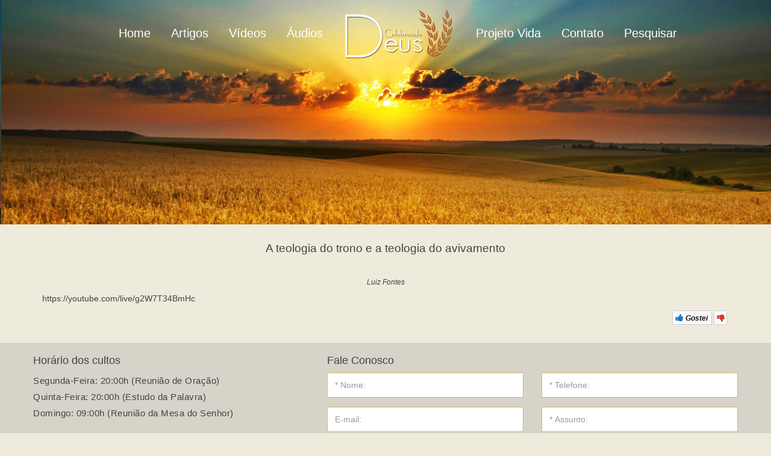

--- FILE ---
content_type: text/html; charset=UTF-8
request_url: http://www.celebrandodeus.com.br/video/a-teologia-do-trono-e-a-teologia-do-avivamento/
body_size: 31827
content:
<!DOCTYPE html>
<html lang="pt-br">
	<head>
	    <meta charset="utf-8">
	    <meta http-equiv="X-UA-Compatible" content="IE=edge">
	    <meta name="viewport" content="width=device-width, initial-scale=1">
	    <meta name="description" content="">
	    <meta name="author" content="Supra Sistemas">

	    <meta name="theme-color" content="#434342">
	    <meta name="apple-mobile-web-app-status-bar-style" content="#434342">
	    <meta name="msapplication-navbutton-color" content="#434342">

	    <meta property="og:type" content="website">
	    <meta property="og:title" content="Celebrando Deus  &#8211; A teologia do trono e a teologia do avivamento">
	    <meta property="og:description" content="Edificando o corpo de Cristo  &#8211; A teologia do trono e a teologia do avivamento">
	    <meta property="og:url" content="http://www.celebrandodeus.com.br">

	    <title>Celebrando Deus  &#8211; A teologia do trono e a teologia do avivamento</title>

	    <link href="http://www.celebrandodeus.com.br/wp-content/themes/celebrando_deus/css/bootstrap.min.css" rel="stylesheet">
	    <link href="http://www.celebrandodeus.com.br/wp-content/themes/celebrando_deus/css/font-awesome.min.css" rel="stylesheet" type="text/css">

	    <!-- Owl Stylesheets -->
	    <link rel="stylesheet" href="http://www.celebrandodeus.com.br/wp-content/themes/celebrando_deus/assets/owlcarousel/assets/owl.carousel.min.css">
	    <link rel="stylesheet" href="http://www.celebrandodeus.com.br/wp-content/themes/celebrando_deus/assets/owlcarousel/assets/owl.theme.default.min.css">

	    <!-- Font Awesome -->
	    <link href="http://www.celebrandodeus.com.br/wp-content/themes/celebrando_deus/css/font-awesome.min.css" rel="stylesheet" type="text/css">

	    <!-- JavaScript -->
	    <script src="http://www.celebrandodeus.com.br/wp-content/themes/celebrando_deus/assets/vendors/jquery.min.js"></script>
	    <script src="http://www.celebrandodeus.com.br/wp-content/themes/celebrando_deus/assets/owlcarousel/owl.carousel.js"></script>

	    <!-- AudioPlayer -->
	    <link rel="stylesheet" href="http://www.celebrandodeus.com.br/wp-content/themes/celebrando_deus/css/audioplayer.css" />

	    <link href="https://fonts.googleapis.com/css?family=Patua+One" rel="stylesheet">

	    <link href="http://www.celebrandodeus.com.br/wp-content/themes/celebrando_deus/style.css" rel="stylesheet">
	    
	    <link rel="icon" type="image/png" href="http://www.celebrandodeus.com.br/wp-content/themes/celebrando_deus/images/favicon.png">
	    <meta name='robots' content='max-image-preview:large' />
<link rel='dns-prefetch' href='//cdn.jsdelivr.net' />
<link rel="alternate" title="oEmbed (JSON)" type="application/json+oembed" href="http://www.celebrandodeus.com.br/wp-json/oembed/1.0/embed?url=http%3A%2F%2Fwww.celebrandodeus.com.br%2Fvideo%2Fa-teologia-do-trono-e-a-teologia-do-avivamento%2F" />
<link rel="alternate" title="oEmbed (XML)" type="text/xml+oembed" href="http://www.celebrandodeus.com.br/wp-json/oembed/1.0/embed?url=http%3A%2F%2Fwww.celebrandodeus.com.br%2Fvideo%2Fa-teologia-do-trono-e-a-teologia-do-avivamento%2F&#038;format=xml" />
<style id='wp-img-auto-sizes-contain-inline-css' type='text/css'>
img:is([sizes=auto i],[sizes^="auto," i]){contain-intrinsic-size:3000px 1500px}
/*# sourceURL=wp-img-auto-sizes-contain-inline-css */
</style>
<style id='wp-emoji-styles-inline-css' type='text/css'>

	img.wp-smiley, img.emoji {
		display: inline !important;
		border: none !important;
		box-shadow: none !important;
		height: 1em !important;
		width: 1em !important;
		margin: 0 0.07em !important;
		vertical-align: -0.1em !important;
		background: none !important;
		padding: 0 !important;
	}
/*# sourceURL=wp-emoji-styles-inline-css */
</style>
<style id='wp-block-library-inline-css' type='text/css'>
:root{--wp-block-synced-color:#7a00df;--wp-block-synced-color--rgb:122,0,223;--wp-bound-block-color:var(--wp-block-synced-color);--wp-editor-canvas-background:#ddd;--wp-admin-theme-color:#007cba;--wp-admin-theme-color--rgb:0,124,186;--wp-admin-theme-color-darker-10:#006ba1;--wp-admin-theme-color-darker-10--rgb:0,107,160.5;--wp-admin-theme-color-darker-20:#005a87;--wp-admin-theme-color-darker-20--rgb:0,90,135;--wp-admin-border-width-focus:2px}@media (min-resolution:192dpi){:root{--wp-admin-border-width-focus:1.5px}}.wp-element-button{cursor:pointer}:root .has-very-light-gray-background-color{background-color:#eee}:root .has-very-dark-gray-background-color{background-color:#313131}:root .has-very-light-gray-color{color:#eee}:root .has-very-dark-gray-color{color:#313131}:root .has-vivid-green-cyan-to-vivid-cyan-blue-gradient-background{background:linear-gradient(135deg,#00d084,#0693e3)}:root .has-purple-crush-gradient-background{background:linear-gradient(135deg,#34e2e4,#4721fb 50%,#ab1dfe)}:root .has-hazy-dawn-gradient-background{background:linear-gradient(135deg,#faaca8,#dad0ec)}:root .has-subdued-olive-gradient-background{background:linear-gradient(135deg,#fafae1,#67a671)}:root .has-atomic-cream-gradient-background{background:linear-gradient(135deg,#fdd79a,#004a59)}:root .has-nightshade-gradient-background{background:linear-gradient(135deg,#330968,#31cdcf)}:root .has-midnight-gradient-background{background:linear-gradient(135deg,#020381,#2874fc)}:root{--wp--preset--font-size--normal:16px;--wp--preset--font-size--huge:42px}.has-regular-font-size{font-size:1em}.has-larger-font-size{font-size:2.625em}.has-normal-font-size{font-size:var(--wp--preset--font-size--normal)}.has-huge-font-size{font-size:var(--wp--preset--font-size--huge)}.has-text-align-center{text-align:center}.has-text-align-left{text-align:left}.has-text-align-right{text-align:right}.has-fit-text{white-space:nowrap!important}#end-resizable-editor-section{display:none}.aligncenter{clear:both}.items-justified-left{justify-content:flex-start}.items-justified-center{justify-content:center}.items-justified-right{justify-content:flex-end}.items-justified-space-between{justify-content:space-between}.screen-reader-text{border:0;clip-path:inset(50%);height:1px;margin:-1px;overflow:hidden;padding:0;position:absolute;width:1px;word-wrap:normal!important}.screen-reader-text:focus{background-color:#ddd;clip-path:none;color:#444;display:block;font-size:1em;height:auto;left:5px;line-height:normal;padding:15px 23px 14px;text-decoration:none;top:5px;width:auto;z-index:100000}html :where(.has-border-color){border-style:solid}html :where([style*=border-top-color]){border-top-style:solid}html :where([style*=border-right-color]){border-right-style:solid}html :where([style*=border-bottom-color]){border-bottom-style:solid}html :where([style*=border-left-color]){border-left-style:solid}html :where([style*=border-width]){border-style:solid}html :where([style*=border-top-width]){border-top-style:solid}html :where([style*=border-right-width]){border-right-style:solid}html :where([style*=border-bottom-width]){border-bottom-style:solid}html :where([style*=border-left-width]){border-left-style:solid}html :where(img[class*=wp-image-]){height:auto;max-width:100%}:where(figure){margin:0 0 1em}html :where(.is-position-sticky){--wp-admin--admin-bar--position-offset:var(--wp-admin--admin-bar--height,0px)}@media screen and (max-width:600px){html :where(.is-position-sticky){--wp-admin--admin-bar--position-offset:0px}}

/*# sourceURL=wp-block-library-inline-css */
</style><style id='global-styles-inline-css' type='text/css'>
:root{--wp--preset--aspect-ratio--square: 1;--wp--preset--aspect-ratio--4-3: 4/3;--wp--preset--aspect-ratio--3-4: 3/4;--wp--preset--aspect-ratio--3-2: 3/2;--wp--preset--aspect-ratio--2-3: 2/3;--wp--preset--aspect-ratio--16-9: 16/9;--wp--preset--aspect-ratio--9-16: 9/16;--wp--preset--color--black: #000000;--wp--preset--color--cyan-bluish-gray: #abb8c3;--wp--preset--color--white: #ffffff;--wp--preset--color--pale-pink: #f78da7;--wp--preset--color--vivid-red: #cf2e2e;--wp--preset--color--luminous-vivid-orange: #ff6900;--wp--preset--color--luminous-vivid-amber: #fcb900;--wp--preset--color--light-green-cyan: #7bdcb5;--wp--preset--color--vivid-green-cyan: #00d084;--wp--preset--color--pale-cyan-blue: #8ed1fc;--wp--preset--color--vivid-cyan-blue: #0693e3;--wp--preset--color--vivid-purple: #9b51e0;--wp--preset--gradient--vivid-cyan-blue-to-vivid-purple: linear-gradient(135deg,rgb(6,147,227) 0%,rgb(155,81,224) 100%);--wp--preset--gradient--light-green-cyan-to-vivid-green-cyan: linear-gradient(135deg,rgb(122,220,180) 0%,rgb(0,208,130) 100%);--wp--preset--gradient--luminous-vivid-amber-to-luminous-vivid-orange: linear-gradient(135deg,rgb(252,185,0) 0%,rgb(255,105,0) 100%);--wp--preset--gradient--luminous-vivid-orange-to-vivid-red: linear-gradient(135deg,rgb(255,105,0) 0%,rgb(207,46,46) 100%);--wp--preset--gradient--very-light-gray-to-cyan-bluish-gray: linear-gradient(135deg,rgb(238,238,238) 0%,rgb(169,184,195) 100%);--wp--preset--gradient--cool-to-warm-spectrum: linear-gradient(135deg,rgb(74,234,220) 0%,rgb(151,120,209) 20%,rgb(207,42,186) 40%,rgb(238,44,130) 60%,rgb(251,105,98) 80%,rgb(254,248,76) 100%);--wp--preset--gradient--blush-light-purple: linear-gradient(135deg,rgb(255,206,236) 0%,rgb(152,150,240) 100%);--wp--preset--gradient--blush-bordeaux: linear-gradient(135deg,rgb(254,205,165) 0%,rgb(254,45,45) 50%,rgb(107,0,62) 100%);--wp--preset--gradient--luminous-dusk: linear-gradient(135deg,rgb(255,203,112) 0%,rgb(199,81,192) 50%,rgb(65,88,208) 100%);--wp--preset--gradient--pale-ocean: linear-gradient(135deg,rgb(255,245,203) 0%,rgb(182,227,212) 50%,rgb(51,167,181) 100%);--wp--preset--gradient--electric-grass: linear-gradient(135deg,rgb(202,248,128) 0%,rgb(113,206,126) 100%);--wp--preset--gradient--midnight: linear-gradient(135deg,rgb(2,3,129) 0%,rgb(40,116,252) 100%);--wp--preset--font-size--small: 13px;--wp--preset--font-size--medium: 20px;--wp--preset--font-size--large: 36px;--wp--preset--font-size--x-large: 42px;--wp--preset--spacing--20: 0.44rem;--wp--preset--spacing--30: 0.67rem;--wp--preset--spacing--40: 1rem;--wp--preset--spacing--50: 1.5rem;--wp--preset--spacing--60: 2.25rem;--wp--preset--spacing--70: 3.38rem;--wp--preset--spacing--80: 5.06rem;--wp--preset--shadow--natural: 6px 6px 9px rgba(0, 0, 0, 0.2);--wp--preset--shadow--deep: 12px 12px 50px rgba(0, 0, 0, 0.4);--wp--preset--shadow--sharp: 6px 6px 0px rgba(0, 0, 0, 0.2);--wp--preset--shadow--outlined: 6px 6px 0px -3px rgb(255, 255, 255), 6px 6px rgb(0, 0, 0);--wp--preset--shadow--crisp: 6px 6px 0px rgb(0, 0, 0);}:where(.is-layout-flex){gap: 0.5em;}:where(.is-layout-grid){gap: 0.5em;}body .is-layout-flex{display: flex;}.is-layout-flex{flex-wrap: wrap;align-items: center;}.is-layout-flex > :is(*, div){margin: 0;}body .is-layout-grid{display: grid;}.is-layout-grid > :is(*, div){margin: 0;}:where(.wp-block-columns.is-layout-flex){gap: 2em;}:where(.wp-block-columns.is-layout-grid){gap: 2em;}:where(.wp-block-post-template.is-layout-flex){gap: 1.25em;}:where(.wp-block-post-template.is-layout-grid){gap: 1.25em;}.has-black-color{color: var(--wp--preset--color--black) !important;}.has-cyan-bluish-gray-color{color: var(--wp--preset--color--cyan-bluish-gray) !important;}.has-white-color{color: var(--wp--preset--color--white) !important;}.has-pale-pink-color{color: var(--wp--preset--color--pale-pink) !important;}.has-vivid-red-color{color: var(--wp--preset--color--vivid-red) !important;}.has-luminous-vivid-orange-color{color: var(--wp--preset--color--luminous-vivid-orange) !important;}.has-luminous-vivid-amber-color{color: var(--wp--preset--color--luminous-vivid-amber) !important;}.has-light-green-cyan-color{color: var(--wp--preset--color--light-green-cyan) !important;}.has-vivid-green-cyan-color{color: var(--wp--preset--color--vivid-green-cyan) !important;}.has-pale-cyan-blue-color{color: var(--wp--preset--color--pale-cyan-blue) !important;}.has-vivid-cyan-blue-color{color: var(--wp--preset--color--vivid-cyan-blue) !important;}.has-vivid-purple-color{color: var(--wp--preset--color--vivid-purple) !important;}.has-black-background-color{background-color: var(--wp--preset--color--black) !important;}.has-cyan-bluish-gray-background-color{background-color: var(--wp--preset--color--cyan-bluish-gray) !important;}.has-white-background-color{background-color: var(--wp--preset--color--white) !important;}.has-pale-pink-background-color{background-color: var(--wp--preset--color--pale-pink) !important;}.has-vivid-red-background-color{background-color: var(--wp--preset--color--vivid-red) !important;}.has-luminous-vivid-orange-background-color{background-color: var(--wp--preset--color--luminous-vivid-orange) !important;}.has-luminous-vivid-amber-background-color{background-color: var(--wp--preset--color--luminous-vivid-amber) !important;}.has-light-green-cyan-background-color{background-color: var(--wp--preset--color--light-green-cyan) !important;}.has-vivid-green-cyan-background-color{background-color: var(--wp--preset--color--vivid-green-cyan) !important;}.has-pale-cyan-blue-background-color{background-color: var(--wp--preset--color--pale-cyan-blue) !important;}.has-vivid-cyan-blue-background-color{background-color: var(--wp--preset--color--vivid-cyan-blue) !important;}.has-vivid-purple-background-color{background-color: var(--wp--preset--color--vivid-purple) !important;}.has-black-border-color{border-color: var(--wp--preset--color--black) !important;}.has-cyan-bluish-gray-border-color{border-color: var(--wp--preset--color--cyan-bluish-gray) !important;}.has-white-border-color{border-color: var(--wp--preset--color--white) !important;}.has-pale-pink-border-color{border-color: var(--wp--preset--color--pale-pink) !important;}.has-vivid-red-border-color{border-color: var(--wp--preset--color--vivid-red) !important;}.has-luminous-vivid-orange-border-color{border-color: var(--wp--preset--color--luminous-vivid-orange) !important;}.has-luminous-vivid-amber-border-color{border-color: var(--wp--preset--color--luminous-vivid-amber) !important;}.has-light-green-cyan-border-color{border-color: var(--wp--preset--color--light-green-cyan) !important;}.has-vivid-green-cyan-border-color{border-color: var(--wp--preset--color--vivid-green-cyan) !important;}.has-pale-cyan-blue-border-color{border-color: var(--wp--preset--color--pale-cyan-blue) !important;}.has-vivid-cyan-blue-border-color{border-color: var(--wp--preset--color--vivid-cyan-blue) !important;}.has-vivid-purple-border-color{border-color: var(--wp--preset--color--vivid-purple) !important;}.has-vivid-cyan-blue-to-vivid-purple-gradient-background{background: var(--wp--preset--gradient--vivid-cyan-blue-to-vivid-purple) !important;}.has-light-green-cyan-to-vivid-green-cyan-gradient-background{background: var(--wp--preset--gradient--light-green-cyan-to-vivid-green-cyan) !important;}.has-luminous-vivid-amber-to-luminous-vivid-orange-gradient-background{background: var(--wp--preset--gradient--luminous-vivid-amber-to-luminous-vivid-orange) !important;}.has-luminous-vivid-orange-to-vivid-red-gradient-background{background: var(--wp--preset--gradient--luminous-vivid-orange-to-vivid-red) !important;}.has-very-light-gray-to-cyan-bluish-gray-gradient-background{background: var(--wp--preset--gradient--very-light-gray-to-cyan-bluish-gray) !important;}.has-cool-to-warm-spectrum-gradient-background{background: var(--wp--preset--gradient--cool-to-warm-spectrum) !important;}.has-blush-light-purple-gradient-background{background: var(--wp--preset--gradient--blush-light-purple) !important;}.has-blush-bordeaux-gradient-background{background: var(--wp--preset--gradient--blush-bordeaux) !important;}.has-luminous-dusk-gradient-background{background: var(--wp--preset--gradient--luminous-dusk) !important;}.has-pale-ocean-gradient-background{background: var(--wp--preset--gradient--pale-ocean) !important;}.has-electric-grass-gradient-background{background: var(--wp--preset--gradient--electric-grass) !important;}.has-midnight-gradient-background{background: var(--wp--preset--gradient--midnight) !important;}.has-small-font-size{font-size: var(--wp--preset--font-size--small) !important;}.has-medium-font-size{font-size: var(--wp--preset--font-size--medium) !important;}.has-large-font-size{font-size: var(--wp--preset--font-size--large) !important;}.has-x-large-font-size{font-size: var(--wp--preset--font-size--x-large) !important;}
/*# sourceURL=global-styles-inline-css */
</style>

<style id='classic-theme-styles-inline-css' type='text/css'>
/*! This file is auto-generated */
.wp-block-button__link{color:#fff;background-color:#32373c;border-radius:9999px;box-shadow:none;text-decoration:none;padding:calc(.667em + 2px) calc(1.333em + 2px);font-size:1.125em}.wp-block-file__button{background:#32373c;color:#fff;text-decoration:none}
/*# sourceURL=/wp-includes/css/classic-themes.min.css */
</style>
<link rel='stylesheet' id='likebtn_style-css' href='http://www.celebrandodeus.com.br/wp-content/plugins/likebtn-like-button/public/css/style.css?ver=6.9' type='text/css' media='all' />
<link rel='stylesheet' id='newsletter-css' href='http://www.celebrandodeus.com.br/wp-content/plugins/newsletter/style.css?ver=9.1.1' type='text/css' media='all' />
<script type="text/javascript" id="likebtn_frontend-js-extra">
/* <![CDATA[ */
var likebtn_eh_data = {"ajaxurl":"http://www.celebrandodeus.com.br/wp-admin/admin-ajax.php","security":"40729fedb0"};
//# sourceURL=likebtn_frontend-js-extra
/* ]]> */
</script>
<script type="text/javascript" src="http://www.celebrandodeus.com.br/wp-content/plugins/likebtn-like-button/public/js/frontend.js?ver=6.9" id="likebtn_frontend-js"></script>
<link rel="https://api.w.org/" href="http://www.celebrandodeus.com.br/wp-json/" /><link rel="EditURI" type="application/rsd+xml" title="RSD" href="http://www.celebrandodeus.com.br/xmlrpc.php?rsd" />
<meta name="generator" content="WordPress 6.9" />
<link rel="canonical" href="http://www.celebrandodeus.com.br/video/a-teologia-do-trono-e-a-teologia-do-avivamento/" />
<link rel='shortlink' href='http://www.celebrandodeus.com.br/?p=2214' />
<link rel="icon" href="http://www.celebrandodeus.com.br/wp-content/uploads/2020/04/cropped-favicon_celebrandodeus-32x32.png" sizes="32x32" />
<link rel="icon" href="http://www.celebrandodeus.com.br/wp-content/uploads/2020/04/cropped-favicon_celebrandodeus-192x192.png" sizes="192x192" />
<link rel="apple-touch-icon" href="http://www.celebrandodeus.com.br/wp-content/uploads/2020/04/cropped-favicon_celebrandodeus-180x180.png" />
<meta name="msapplication-TileImage" content="http://www.celebrandodeus.com.br/wp-content/uploads/2020/04/cropped-favicon_celebrandodeus-270x270.png" />
	</head>
	<body>

	<!-- INICIO TOPO - MENU -->
	
		<header class="container">
		    <div class="row">
			  <div class="brand-cd">Celebrando Deus</div>
			    <div class="menu">
			      <ul>
			        <li><a href="/">Home</a></li>
			        <li><a href="/artigos/">Artigos</a></li>
			        <li><a href="/videos">Vídeos</a></li>
			        <li><a href="/audios/">Áudios</a></li>
			        <li><img src="http://www.celebrandodeus.com.br/wp-content/uploads/2019/06/logo-Celebrando-Deus-teste-1--e1585837714569.png" alt=""></li>
			        <li><a href="/projeto-vida/">Projeto Vida</a></li>
			        <li><a href="index.php#contato">Contato</a></li>
			        <li class="bt-buscar">Pesquisar</li>
			      </ul>
			    </div> <!-- menu -->

			    <div class="pesquisa">
			      <form action="http://www.celebrandodeus.com.br/" method="post" role="search">
			        <div class="form-group">
			          <input type="text" class="form-control" name="s" placeholder="Buscar">
			        </div>
			      </form>
			    </div> <!-- pesquisa -->

			    <div class="bt-mob">
			      <i class="fa fa-bars"></i>
			    </div>

			    <div class="menu-mob">
			      <ul>
			        <li><a href="/">Home</a></li>
			        <li><a href="/artigos/">Artigos</a></li>
			        <li><a href="/videos/">Vídeos</a></li>
			        <li><a href="/audios/">Áudios</a></li>
			        <li><a href="/projeto-vida/">Projeto Vida</a></li>
			        <li><a href="index.php#contato">Contato</a></li>
			      </ul>
			      <div class="col-lg-12">
			        <form>
			          <div class="form-group">
			            <form action="http://www.celebrandodeus.com.br/" method="post" role="search">
					        <div class="form-group">
					          <input type="text" class="form-control" name="s" placeholder="Buscar">
					        </div>
				        </form>
			          </div>
			        </form>
			      </div>
			    </div> <!-- menu-mob -->
		    </div>
		</header>
	
	<!-- FIM TOPO - MENU -->
	<!-- INICIO BANNER -->

		<section class="container-fluid banner">
			<img src="http://www.celebrandodeus.com.br/wp-content/themes/celebrando_deus/images/banner-paginas-internas.png" alt="Celebrando Deus" class="img-responsive box-img">
		</section>

	<!-- FIM BANNER -->	

					<section class="container post-interno">
			<div class="row">
				<div class="col-lg-12">
					<h1 class="titulo-destaque">A teologia do trono e a teologia do avivamento</h1>
					<h6 class="autor text-center"><a href="http://www.celebrandodeus.com.br/author/luizfontes/" title="Posts de Luiz Fontes" rel="author">Luiz Fontes</a></h6>
					<span class="video-iframe"><p><a href="https://youtube.com/live/g2W7T34BmHc">https://youtube.com/live/g2W7T34BmHc</a></p>
<div class="likebtn_container" style="text-align:right;"><!-- LikeBtn.com BEGIN --><span class="likebtn-wrapper"  data-identifier="video_2214"  data-site_id="5e8258ca6fd08b0d29f6cc25"  data-theme="custom"  data-icon_l="thmb4-u"  data-icon_d="thmb4-d"  data-icon_l_c="#1e73be"  data-icon_d_c="#dd3333"  data-icon_l_c_v="#24f404"  data-icon_d_c_v="#f24804"  data-label_c="#111111"  data-brdr_c="rgba(198,198,198,0.87)"  data-label_fs="bi"  data-lang="pt"  data-counter_type="subtract_dislikes"  data-tooltip_enabled="false"  data-rich_snippet="true"  data-i18n_like="Gostei"  data-style=""  data-unlike_allowed=""  data-show_copyright=""  data-item_url="http://www.celebrandodeus.com.br/video/a-teologia-do-trono-e-a-teologia-do-avivamento/"  data-item_title="A teologia do trono e a teologia do avivamento"  data-item_image="http://www.celebrandodeus.com.br/wp-content/uploads/2020/08/davi-um-mergulho-na-natureza-terrena-da-nossa-humanidade-parte-3-davi-e-golias-youtube-thumbnail.jpg"  data-item_date="2023-01-27T16:42:29-03:00"  data-engine="WordPress"  data-plugin_v="2.6.58"  data-prx="http://www.celebrandodeus.com.br/wp-admin/admin-ajax.php?action=likebtn_prx"  data-event_handler="likebtn_eh" ></span><!-- LikeBtn.com END --></div></span>
				</div>
			</div>
		</section>
		
<!-- INICIO RODAPE -->

		<footer class="container-fluid rodape" id="contato">
			<div class="container">
				<div class="row">
					<div class="col-lg-5 col-rodape">
						<h1 class="titulo-rodape">
							Horário dos cultos
						</h1>
						<p class="info-rodape">
							Segunda-Feira: 20:00h (Reunião de Oração)<br>
							Quinta-Feira: 20:00h (Estudo da Palavra)<br>
							Domingo: 09:00h (Reunião da Mesa do Senhor)<br><br>

							Av. Castelo Branco, 611 - Setor Bueno - Goiânia - Goiás 
						</p>
					</div>
					<div class="col-lg-7 col-rodape">
						<div class="col-lg-12 col-rodape">
							<h1 class="titulo-rodape">
								Fale Conosco
							</h1>
							<form method="post" id="formContato" name="formContato">
								<div class="row">
									<div class="col-lg-6 form-group">
										<input type="text" name="nome" class="form-control" placeholder="* Nome:">
										<span class="erro_form" id="erro_nome"></span>
									</div>
									<div class="col-lg-6 form-group">
										<input type="text" name="telefone" class="form-control" onkeypress="mascaraTelefone(this)" maxlength="14" placeholder="* Telefone:">
										<span class="erro_form" id="erro_telefone"></span>
									</div>
								</div>
								<div class="row">
									<div class="col-lg-6 form-group">
										<input type="text" name="emailContato" class="form-control" placeholder="E-mail:">
									</div>
									<div class="col-lg-6 form-group">
										<input type="text" name="assunto" class="form-control" placeholder="* Assunto:">
										<span class="erro_form" id="erro_assunto"></span>
									</div>
								</div>
								<div class="row">
									<div class="col-lg-12 col-md-12 col-sm-12 form-group mensagem">
										<textarea style="height:100px;" name="mensagem" id="mensagem" class="form-control" placeholder="* Mensagem:"></textarea>
										<span class="erro_form" id="erro_mensagem"></span>
									</div>
								</div>
								<div class="row">
									<div class="col-lg-12">
										<button class="btn btn-enviar-email" type="button" onclick="return validaFormulario()">Enviar</button>
										<button class="btn btn-enviar-email" type="reset">Limpar</button>
									</div>
								</div>
							</form>
						</div>
					</div>
				</div>
				<div class="row text-center">
					<div class="col-lg-12">
						<a href="https://www.google.com.br/maps/dir/''/celebrando+deus+goiania/@-16.6880357,-49.2779716,17.83z/data=!4m8!4m7!1m0!1m5!1m1!1s0x935ef151d9f06dfb:0x28281a3cd9351a6e!2m2!1d-49.2772148!2d-16.6883449"><button class="btn btn-leia-mais">Solicitar localização</button></a>
					</div>
				</div>
				
				<div class="row text-center redes-sociais">
					<a href="https://www.facebook.com/celebrandodeus.celebrando"><i class="fa fa-facebook-official" aria-hidden="true"></i></a>
					<a href="https://www.youtube.com/user/CelebrandoDeus2011"><i class="fa fa-youtube" aria-hidden="true"></i></a>
					<a href="https://plus.google.com/u/0/+CelebrandoDeus"><i class="fa fa-google-plus-official" aria-hidden="true"></i></a>
				</div>

				<div class="direitos text-center">
					Celebrando Deus 2017 - ®Todos os direitos reservados.
				</div>
			</div>			
		</footer>

	<!-- FIM RODAPE -->
		<script src="http://www.celebrandodeus.com.br/wp-content/themes/celebrando_deus/assets/vendors/highlight.js"></script>
	    <script src="http://www.celebrandodeus.com.br/wp-content/themes/celebrando_deus/assets/js/app.js"></script>
		<script src="http://www.celebrandodeus.com.br/wp-content/themes/celebrando_deus/js/bootstrap.js"></script>
		<script src="http://www.celebrandodeus.com.br/wp-content/themes/celebrando_deus/js/functions.js"></script>
		<script src="https://maxcdn.bootstrapcdn.com/bootstrap/3.3.4/js/bootstrap.min.js"></script>
		    <!-- LikeBtn.com BEGIN -->
    <script type="text/javascript">var likebtn_wl = 1; (function(d, e, s) {a = d.createElement(e);m = d.getElementsByTagName(e)[0];a.async = 1;a.src = s;m.parentNode.insertBefore(a, m)})(document, 'script', '//w.likebtn.com/js/w/widget.js'); if (typeof(LikeBtn) != "undefined") { LikeBtn.init(); }</script>
    <!-- LikeBtn.com END -->
            <script type="speculationrules">
{"prefetch":[{"source":"document","where":{"and":[{"href_matches":"/*"},{"not":{"href_matches":["/wp-*.php","/wp-admin/*","/wp-content/uploads/*","/wp-content/*","/wp-content/plugins/*","/wp-content/themes/celebrando_deus/*","/*\\?(.+)"]}},{"not":{"selector_matches":"a[rel~=\"nofollow\"]"}},{"not":{"selector_matches":".no-prefetch, .no-prefetch a"}}]},"eagerness":"conservative"}]}
</script>
<script type="text/javascript" id="newsletter-js-extra">
/* <![CDATA[ */
var newsletter_data = {"action_url":"http://www.celebrandodeus.com.br/wp-admin/admin-ajax.php"};
//# sourceURL=newsletter-js-extra
/* ]]> */
</script>
<script type="text/javascript" src="http://www.celebrandodeus.com.br/wp-content/plugins/newsletter/main.js?ver=9.1.1" id="newsletter-js"></script>
<script type="text/javascript" id="wp_slimstat-js-extra">
/* <![CDATA[ */
var SlimStatParams = {"transport":"ajax","ajaxurl_rest":"http://www.celebrandodeus.com.br/wp-json/slimstat/v1/hit","ajaxurl_ajax":"http://www.celebrandodeus.com.br/wp-admin/admin-ajax.php","ajaxurl_adblock":"http://www.celebrandodeus.com.br/request/b1b3ce5267465ae3ce0d971804193d3b/","ajaxurl":"http://www.celebrandodeus.com.br/wp-admin/admin-ajax.php","baseurl":"/","dnt":"noslimstat,ab-item","ci":"YTo0OntzOjEyOiJjb250ZW50X3R5cGUiO3M6OToiY3B0OnZpZGVvIjtzOjg6ImNhdGVnb3J5IjtzOjEzOiI2MCwxNywxNDQsMTM0IjtzOjEwOiJjb250ZW50X2lkIjtpOjIyMTQ7czo2OiJhdXRob3IiO3M6MTA6Imx1aXpmb250ZXMiO30-.bfb20c21c4b8bda874266ec36d5f5062","wp_rest_nonce":"83acfab7d1"};
//# sourceURL=wp_slimstat-js-extra
/* ]]> */
</script>
<script defer type="text/javascript" src="https://cdn.jsdelivr.net/wp/wp-slimstat/tags/5.3.5/wp-slimstat.min.js" id="wp_slimstat-js"></script>
<script id="wp-emoji-settings" type="application/json">
{"baseUrl":"https://s.w.org/images/core/emoji/17.0.2/72x72/","ext":".png","svgUrl":"https://s.w.org/images/core/emoji/17.0.2/svg/","svgExt":".svg","source":{"concatemoji":"http://www.celebrandodeus.com.br/wp-includes/js/wp-emoji-release.min.js?ver=6.9"}}
</script>
<script type="module">
/* <![CDATA[ */
/*! This file is auto-generated */
const a=JSON.parse(document.getElementById("wp-emoji-settings").textContent),o=(window._wpemojiSettings=a,"wpEmojiSettingsSupports"),s=["flag","emoji"];function i(e){try{var t={supportTests:e,timestamp:(new Date).valueOf()};sessionStorage.setItem(o,JSON.stringify(t))}catch(e){}}function c(e,t,n){e.clearRect(0,0,e.canvas.width,e.canvas.height),e.fillText(t,0,0);t=new Uint32Array(e.getImageData(0,0,e.canvas.width,e.canvas.height).data);e.clearRect(0,0,e.canvas.width,e.canvas.height),e.fillText(n,0,0);const a=new Uint32Array(e.getImageData(0,0,e.canvas.width,e.canvas.height).data);return t.every((e,t)=>e===a[t])}function p(e,t){e.clearRect(0,0,e.canvas.width,e.canvas.height),e.fillText(t,0,0);var n=e.getImageData(16,16,1,1);for(let e=0;e<n.data.length;e++)if(0!==n.data[e])return!1;return!0}function u(e,t,n,a){switch(t){case"flag":return n(e,"\ud83c\udff3\ufe0f\u200d\u26a7\ufe0f","\ud83c\udff3\ufe0f\u200b\u26a7\ufe0f")?!1:!n(e,"\ud83c\udde8\ud83c\uddf6","\ud83c\udde8\u200b\ud83c\uddf6")&&!n(e,"\ud83c\udff4\udb40\udc67\udb40\udc62\udb40\udc65\udb40\udc6e\udb40\udc67\udb40\udc7f","\ud83c\udff4\u200b\udb40\udc67\u200b\udb40\udc62\u200b\udb40\udc65\u200b\udb40\udc6e\u200b\udb40\udc67\u200b\udb40\udc7f");case"emoji":return!a(e,"\ud83e\u1fac8")}return!1}function f(e,t,n,a){let r;const o=(r="undefined"!=typeof WorkerGlobalScope&&self instanceof WorkerGlobalScope?new OffscreenCanvas(300,150):document.createElement("canvas")).getContext("2d",{willReadFrequently:!0}),s=(o.textBaseline="top",o.font="600 32px Arial",{});return e.forEach(e=>{s[e]=t(o,e,n,a)}),s}function r(e){var t=document.createElement("script");t.src=e,t.defer=!0,document.head.appendChild(t)}a.supports={everything:!0,everythingExceptFlag:!0},new Promise(t=>{let n=function(){try{var e=JSON.parse(sessionStorage.getItem(o));if("object"==typeof e&&"number"==typeof e.timestamp&&(new Date).valueOf()<e.timestamp+604800&&"object"==typeof e.supportTests)return e.supportTests}catch(e){}return null}();if(!n){if("undefined"!=typeof Worker&&"undefined"!=typeof OffscreenCanvas&&"undefined"!=typeof URL&&URL.createObjectURL&&"undefined"!=typeof Blob)try{var e="postMessage("+f.toString()+"("+[JSON.stringify(s),u.toString(),c.toString(),p.toString()].join(",")+"));",a=new Blob([e],{type:"text/javascript"});const r=new Worker(URL.createObjectURL(a),{name:"wpTestEmojiSupports"});return void(r.onmessage=e=>{i(n=e.data),r.terminate(),t(n)})}catch(e){}i(n=f(s,u,c,p))}t(n)}).then(e=>{for(const n in e)a.supports[n]=e[n],a.supports.everything=a.supports.everything&&a.supports[n],"flag"!==n&&(a.supports.everythingExceptFlag=a.supports.everythingExceptFlag&&a.supports[n]);var t;a.supports.everythingExceptFlag=a.supports.everythingExceptFlag&&!a.supports.flag,a.supports.everything||((t=a.source||{}).concatemoji?r(t.concatemoji):t.wpemoji&&t.twemoji&&(r(t.twemoji),r(t.wpemoji)))});
//# sourceURL=http://www.celebrandodeus.com.br/wp-includes/js/wp-emoji-loader.min.js
/* ]]> */
</script>
	</body>
</html>

--- FILE ---
content_type: text/html; charset=UTF-8
request_url: http://www.celebrandodeus.com.br/wp-admin/admin-ajax.php
body_size: 187
content:
449315.6db9428b1d3e1b7bac2f1f270a6ea5c4

--- FILE ---
content_type: application/javascript; charset=UTF-8
request_url: http://wi.likebtn.com/w/i/?s=%7B%22h%22%3A%22www.celebrandodeus.com.br%22%2C%22s%22%3A%225e8258ca6fd08b0d29f6cc25%22%2C%22i%22%3A%5B%22967335458ceb%22%5D%7D&lb=lb_json
body_size: 86
content:
lb_json({"p":0,"di":0,"e":"","is":[{"ha":"967335458ceb","l":0,"d":0}]})